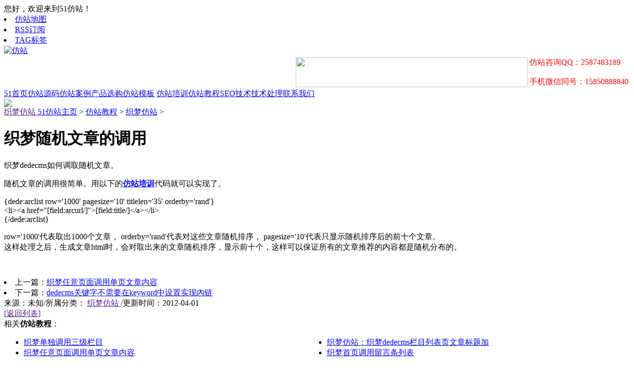

--- FILE ---
content_type: text/html
request_url: http://www.51fangzhan.com/html/fangzhanjiaocheng/dedecms/1067.html
body_size: 3630
content:
<!DOCTYPE HTML PUBLIC "-//W3C//DTD HTML 4.01 Transitional//EN" "http://www.w3c.org/TR/1999/REC-html401-19991224/loose.dtd">
<HTML xmlns="http://www.w3.org/1999/xhtml"><HEAD><TITLE>织梦随机文章的调用_51仿站-专业仿站基地</TITLE>
<META http-equiv=Content-Type content="text/html; charset=gb2312">
<META content="织梦dedecms如何调取随机文章。 随机文章的调用很简单。用以下的代码就可以实现了。 {dede:arclist row='1000' pagesize='10' titlelen='35' orderby='rand'} lia href=[field:arcurl/][field:title/]/a/li {/dede:arclist} row='1000'代表取出1000个文章，" 
name=description>
<META content="调用,文章,随机,排序,代表," name=keywords>
<link rel="stylesheet" href="http://www.51fangzhan.com/templets/images/css.css" type="text/css" />
<script src="http://www.51fangzhan.com/templets/images/jquery.min.js" type="text/javascript"></script>
</head>
<body>
<div id="header">
			<div class="w960">
				<div id="login">您好，欢迎来到51仿站！</div>
				<div id="topgg"></div>
				<div id="quick-menu"><li><a href="http://www.51fangzhan.com/data/sitemap.html">仿站地图</a></li><li><a href="http://www.51fangzhan.com/data/rssmap.html" target="_blank">RSS订阅</a></li><li><a href="http://www.51fangzhan.com/tags.php" target="_blank">TAG标签</a></li>


				</div>
			</div>
		</div>
	<div id="top">
			<div class="w960">
				<div class="logo"><a href="http://www.51fangzhan.com/"><IMG alt=仿站 
src="http://www.51fangzhan.com/templets/images/logo.gif"></A>
				</div>

					<div  align="right"><table><tr>
					<td><IMG height=60
src="/templets/51fangzhan/head_right.gif" width=468 border=0></td>


<td align="top"><font   size="3"  color="red">仿站咨询QQ：2587483189</font> <br><br><font  size="3"  color="red">手机微信同号：15850888840</font></td></tr></table>
				</div>
			</div>
		</div>
		<div id="nav">
			<div class="navc"><a class="on" href="http://www.51fangzhan.com/">51首页</a><em></em><a href="http://www.51fangzhan.com/html/cmsym/index.html">仿站源码</a><a href="http://www.51fangzhan.com/html/chanpinyanshi/yanshi.html">仿站案例</a><em></em><a href="http://www.51fangzhan.com/html/chanpinxuangou/chanpin.html">产品选购</a><a href="http://www.51fangzhan.com/html/zhizhanmoban/zhizhan.html">仿站模板</a><em></em>
				<a href="http://www.51fangzhan.com/html/fangzhanpeixun/peixun.html">仿站培训</a><a href="http://www.51fangzhan.com/html/fangzhanjiaocheng/dedecms/dedecms.html">仿站教程</a><a href="http://www.51fangzhan.com/html/SEOjishu/seo.html">SEO技术</a><em></em><a href="http://www.51fangzhan.com/html/mianfeichuli/chuli.html" target="_blank">技术处理</a><a href="http://www.51fangzhan.com/html/lianxiwomen/lianxi.html" target="_blank">联系我们</a>
	</div>
		</div>
<div id="mainbg">
<div id="main"><div class="banner"><a href="/" target="_blank"><img src="http://www.51fangzhan.com/templets/images/2.gif"></a>
</div>
<div id="main_l" class="ml_wz">
<div class="place">
    <div class="p_url">
<a href="" class="pd p_zz" >织梦仿站 </a>
<a href='http://www.51fangzhan.com/'>51仿站主页</a> > <a href='http://www.51fangzhan.com/fangzhanjiaocheng/fangzhan.html'>仿站教程</a> > <a href='http://www.51fangzhan.com/html/fangzhanjiaocheng/dedecms/dedecms.html'>织梦仿站</a> > </div>
</div>
<div class="nr">
<div class="nr_top"><div class="nr_top_l"><h1>织梦随机文章的调用</h1></div></div>
<div class="nr_b"><div class="nr_body wz_body" id="sfont">
<p><p>织梦dedecms如何调取随机文章。</p>
<p>随机文章的调用很简单。用以下的<strong><a href="http://www.51fangzhan.com/">仿站培训</a></strong>代码就可以实现了。</p>
<p>{dede:arclist row='1000' pagesize='10' titlelen='35' orderby='rand'}<br />
&lt;li&gt;&lt;a href=&quot;[field:arcurl/]&quot;&gt;[field:title/]&lt;/a&gt;&lt;/li&gt;<br />
{/dede:arclist}</p>
<p>row='1000'代表取出1000个文章， orderby='rand'代表对这些文章随机排序， pagesize='10'代表只显示随机排序后的前十个文章。<br />
这样处理之后，生成文章html时，会对取出来的文章随机排序，显示前十个，这样可以保证所有的文章推荐的内容都是随机分布的。</p>
<p>&nbsp;</p></p>

     <li>上一篇：<a href='http://www.51fangzhan.com/html/fangzhanjiaocheng/dedecms/1066.html'>织梦任意页面调用单页文章内容</a> </li>
     <li>下一篇：<a href='http://www.51fangzhan.com/html/fangzhanjiaocheng/dedecms/1068.html'>dedecms关键字不需要在keyword中设置实现內链</a> </li>
</div></div>

<div class="nr_info mb10"><span class="one">来源：未知</span>/<em style="display:none;"><span></span>/</em><span>所属分类：

<a href="" >织梦仿站 </a>

</span>/<span>更新时间：2012-04-01</span>
</div><div class="wz_nr_r">


<a href="" >[返回列表]</a>
</div>

</div>
<div class="vtitle">相关<strong>仿站教程</strong>：</div>
<div class="xg_list"><ul>               <table width='100%' border='0' cellspacing='0' cellpadding='0'>
<tr>
	<td width='50%'>
<li><a href="http://www.51fangzhan.com/html/fangzhanjiaocheng/dedecms/1071.html">织梦单独调用三级栏目</a></li>
	</td>
	<td width='50%'>
<li><a href="http://www.51fangzhan.com/html/fangzhanjiaocheng/dedecms/1069.html">织梦仿站：织梦dedecms栏目列表页文章标题加</a></li>
	</td>
	</tr>
<tr>
	<td width='50%'>
<li><a href="http://www.51fangzhan.com/html/fangzhanjiaocheng/dedecms/1066.html">织梦任意页面调用单页文章内容</a></li>
	</td>
	<td width='50%'>
<li><a href="http://www.51fangzhan.com/html/fangzhanjiaocheng/dedecms/1065.html">织梦首页调用留言条列表</a></li>
	</td>
	</tr>
<tr>
	<td width='50%'>
<li><a href="http://www.51fangzhan.com/html/fangzhanjiaocheng/dedecms/1064.html">dedecms怎么在文章页调用tag为关键词</a></li>
	</td>
	<td width='50%'>
<li><a href="http://www.51fangzhan.com/html/fangzhanjiaocheng/dedecms/1063.html">织梦调用时间标签必备</a></li>
	</td>
	</tr>
<tr>
	<td width='50%'>
<li><a href="http://www.51fangzhan.com/html/fangzhanjiaocheng/dedecms/1062.html">织梦调用全部栏目的文章</a></li>
	</td>
	<td width='50%'>
<li><a href="http://www.51fangzhan.com/html/fangzhanjiaocheng/dedecms/1061.html">织梦调用问答栏目到首页实现方法</a></li>
	</td>
	</tr>
<tr>
	<td width='50%'>
<li><a href="http://www.51fangzhan.com/html/fangzhanjiaocheng/dedecms/1056.html">织梦高级评论feedback调用标签全解析</a></li>
	</td>
	<td width='50%'>
<li><a href="http://www.51fangzhan.com/html/fangzhanjiaocheng/dedecms/1055.html">dedecms多站点通过SQL互相调用数据</a></li>
	</td>
	</tr>
<tr>
	<td width='50%'>
<li><a href="http://www.51fangzhan.com/html/fangzhanjiaocheng/dedecms/1052.html">dede编辑文章不更新时间的方法</a></li>
	</td>
	<td width='50%'>
<li><a href="http://www.51fangzhan.com/html/fangzhanjiaocheng/dedecms/1048.html">DE5.7列表页调用TAG标签</a></li>
	</td>
	</tr>
	</table>
 
</ul></div>
</div><div id="main_r">
<div>
<h4 align="left">
             <center>仿站咨询扫二维码</center><br><br>
             <center><img src="/templets/images/er.png"  height="150"  width="150"></center></h4>

</div>
<div class="sublist">
<h3>仿站教程推荐</h3>
<ul>     <li><a href="http://www.51fangzhan.com/html/fangzhanjiaocheng/dedecms/516.html">织梦dedecms模板通用安装方法</a>
      </li>
<li><a href="http://www.51fangzhan.com/html/fangzhanjiaocheng/dedecms/515.html">DedeCMSv5.5默认点击数归为“0”的方法</a>
      </li>
<li><a href="http://www.51fangzhan.com/html/fangzhanjiaocheng/dedecms/512.html">DEDECMS优化技巧分享</a>
      </li>
<li><a href="http://www.51fangzhan.com/html/fangzhanjiaocheng/dedecms/503.html">用dedecms做seo推广效果怎么样？</a>
      </li>
<li><a href="http://www.51fangzhan.com/html/fangzhanjiaocheng/dedecms/478.html">dedecms5.0自定义搜索字段的方法</a>
      </li>
<li><a href="http://www.51fangzhan.com/html/fangzhanjiaocheng/dedecms/475.html">dedecms arclistsg标签在首页调用联动类型字</a>
      </li>
</ul>
</div>
<div class="sublist xglm"><h3>猜你也喜欢看这些</h3>
<ul>      <li><a href="http://www.51fangzhan.com/html/fangzhanjiaocheng/dedecms/571.html">dede:channel标签的使用方法</a></li>
<li><a href="http://www.51fangzhan.com/html/fangzhanjiaocheng/dedecms/568.html">dedecms留言板的插件使用</a></li>
<li><a href="http://www.51fangzhan.com/html/fangzhanjiaocheng/dedecms/1063.html">织梦调用时间标签必备</a></li>
<li><a href="http://www.51fangzhan.com/html/fangzhanjiaocheng/dedecms/880.html">织梦分类信息模型缩略图标签{ded</a></li>
<li><a href="http://www.51fangzhan.com/html/fangzhanjiaocheng/dedecms/1042.html">织梦dedecms建立wap网站的具体操</a></li>
</ul>
</div>
</div>
<div class="cl"></div>

</div>
<div class="site_info"><ul><li><span>相关链接：</span><p><a href="javascript:copyToClipBoard();">复制本页链接</a></p></li><li class="s_i_a"><span>教程说明：</span><p>
织梦随机文章的调用
<img src="/templets/images/11.gif" />。
<script language="javascript" type="text/javascript" src="http://js.users.51.la/3594363.js"></script>
<noscript><a href="http://www.51.la/?3594363" target="_blank"><img alt="我要啦免费统计" src="http://img.users.51.la/3594363.asp" style="border:none" /></a></noscript></p></li></ul><div class="cl"></div></div>
</div></body></html>
